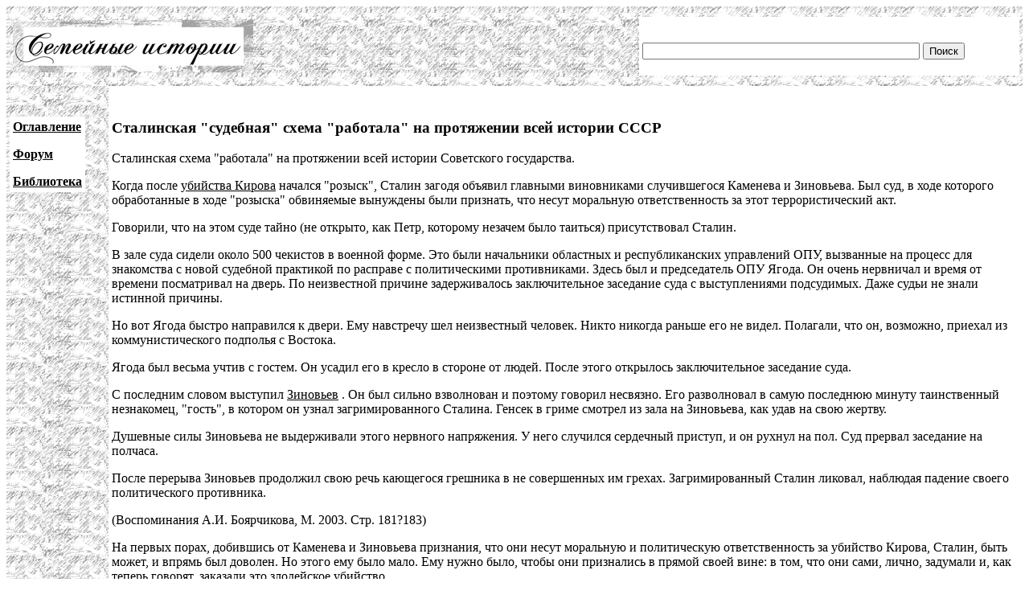

--- FILE ---
content_type: text/html; charset=UTF-8
request_url: http://www.famhist.ru/famhist/sarn_st_po/002656ce.htm
body_size: 5038
content:
<!DOCTYPE HTML PUBLIC "-//W3C//DTD HTML 4.01 Transitional//EN">
<html>
<head>
<title>Сталинская "судебная" схема "работала" на протяжении всей истории СССР</title>
<meta http-equiv="Content-Type" content="text/html; charset=utf-8" >
</head>

<body link="#000000" vlink="#666666">
<table width="100%" border="0" cellspacing="0" cellpadding="4">
  <tr> 
    <td height="99" colspan="2" background="/include/bg1.gif"> 
      <table width="100%" border="0" cellpadding="4" cellspacing="0">
        <tr>
          <td width="669"><img src="/include/logo.gif" width="299" height="65"></td>
          <td width="400" valign="bottom" bgcolor="#FFFFFF">
<form action="/famhist/search.htm" id="cse-search-box">
<div>
<input type="hidden" name="cx" value="007168986384586761334:vnk1cacb0oy" />
<input type="hidden" name="cof" value="FORID:9" />
<input type="hidden" name="ie" value="utf-8" />
<input type="text" class="gsc-input" name="q" size="41" />
<input type="submit" class="gsc-search-button" name="sa" value="Поиск" />
</div>
</form>
	  </td>
        </tr>
      </table>
    </td>
  </tr>
  <tr> 
    <td width="10%" valign="top" background="/include/bg1.gif">
<p>&nbsp;</p>
      <table border="0" cellpadding="4" cellspacing="0" bgcolor="#FFFFFF">
        <tr>
          <td><p><strong><a href="/famhist/ap/006a3442.htm">Оглавление</a></strong></p>
            <p><a href="/famhist/forum/board.asp"><strong>Форум</strong></a></p>
            <p><a href="/famhist/klasson/0026e76a.htm"><strong>Библиотека</strong></a></p></td>
        </tr>
      </table>
      <p>&nbsp;</p>
      <p>&nbsp;</p>
      <p>&nbsp;</p>
      <p>&nbsp;</p>
      </td>
    <td width="90%"><p>&nbsp;</p>
      <p><h3>Сталинская "судебная" схема "работала" на протяжении всей истории СССР</h3></p>
      <p>
<p>
Сталинская схема &quot;работала&quot; на протяжении всей истории Советского
государства.
<p>
Когда после <A href="../shatunovskaj/0007da57.htm" name="0007da57.htm" NAME="0025fb4f.htm">
убийства Кирова</A>
 начался &quot;розыск&quot;, Сталин загодя объявил главными виновниками
случившегося Каменева и Зиновьева. Был суд, в ходе которого обработанные в
ходе &quot;розыска&quot; обвиняемые вынуждены были признать, что несут
моральную ответственность за этот террористический акт.
<p>
Говорили, что на этом суде тайно (не открыто, как Петр, которому незачем
было таиться) присутствовал Сталин. 
<p>
В зале суда сидели около 500 чекистов в военной форме. Это были начальники
областных и республиканских управлений ОПУ, вызванные на процесс для
знакомства с новой судебной практикой по расправе с политическими
противниками. Здесь был и председатель ОПУ Ягода. Он очень нервничал и
время от времени посматривал на дверь. По неизвестной причине задерживалось
заключительное заседание суда с выступлениями подсудимых. Даже судьи не
знали истинной причины.
<p>
Но вот Ягода быстро направился к двери. Ему навстречу шел неизвестный
человек. Никто никогда раньше его не видел. Полагали, что он, возможно,
приехал из коммунистического подполья с Востока.
<p>
Ягода был весьма учтив с гостем. Он усадил его в кресло в стороне от людей.
После этого открылось заключительное заседание суда.
<p>
С последним словом выступил <A href="../budberg/0004a0a8.htm" name="0004a0a8.htm"
NAME="0009eeeb.htm">
Зиновьев</A>
. Он был сильно взволнован и поэтому говорил несвязно. Его разволновал в
самую последнюю минуту таинственный незнакомец, &quot;гость&quot;, в
котором он узнал загримированного Сталина. Генсек в гриме смотрел из зала
на Зиновьева, как удав на свою жертву.
<p>
Душевные силы Зиновьева не выдерживали этого нервного напряжения. У него
случился сердечный приступ, и он рухнул на пол. Суд прервал заседание на
полчаса.
<p>
После перерыва Зиновьев продолжил свою речь кающегося грешника в не
совершенных им грехах. Загримированный Сталин ликовал, наблюдая падение
своего политического противника.
<p>
(Воспоминания А.И. Боярчикова, М. 2003. Стр. 181?183) 
<p>
На первых порах, добившись от Каменева и Зиновьева признания, что они несут
моральную и политическую ответственность за убийство Кирова, Сталин, быть
может, и впрямь был доволен. Но этого ему было мало. Ему нужно было, чтобы
они признались в прямой своей вине: в том, что они сами, лично, задумали и,
как теперь говорят, заказали это злодейское убийство.
<p>
Начался второй розыск.
<p>
В ходе этого розыска, - а потом и на &quot;открытом&quot; судебном
процессе, - обвиняемые признались во всем. Не только в том, что чуть ли не
сами вложили револьвер в руки убийцы, но и в том, что действовали по
заданию Троцкого, который будто бы присылал им из Мексики (как царевна
Софья стрельцам из Новодевичьего монастыря) свои тайные письма-указания.
<p>
Правда, писем Троцкого (в отличие от затоптанного в навоз письма Софьи)
отыскать и представить суду так и не удалось. И Сталину однажды даже
пришлось давать по этому поводу свои объяснения: 
<p>
Фейхтвангер. О процессе Зиновьева и др. был издан протокол. Этот отчет был
построен главным образом на признаниях подсудимых. Несомненно, есть еще
другие материалы по этому процессу. Нельзя ли их также издать?
<p>
Сталин. Какие материалы?
<p>
Фейхтвангер. Результаты предварительного следствия. Все, что доказывает их
вину помимо их признаний.
<p>
Сталин. Среди юристов есть две школы. Одна считает, что признание
подсудимых - наиболее существенное доказательство их вины. Англосаксонская
юридическая школа считает, что вещественные элементы - нож, револьвер и т.
д. - недостаточны для установления виновников преступления. Признание
обвиняемых имеет большее значение.
<p>
Есть германская школа, она отдает предпочтение косвенным доказательствам,
но и она отдает должное признанию обвиняемых. Непонятно, почему некоторые
люди или литераторы за границей не удовлетворяются признанием подсудимых.
Киров убит - это факт. Зиновьева, Каменева, Троцкого там не было. Но на них
указали люди, совершившие это преступление, как на вдохновителей его. Все
они - опытные конспираторы: Троцкий, Зиновьев, Каменев и др. Они в таких
делах документов не оставляют. Их уличили на очных ставках их же люди,
тогда им пришлось признать свою вину.
<p>
(И. Сталин. Беседа с Лионом Фейхтвангером. В кн.: И. Сталин. Сочинения. Том
14. М. 2007. Стр. 185) 
<p>
Если бы он был вполне откровенен и захотел поставить все точки над
&quot;и&quot;, он мог бы к этому добавить, что следователи, которые вели
розыск по делу Каменева и Зиновьева (а также по всем другим
&quot;открытым&quot; московским процессам тех лет), не принадлежали ни к
англосаксонской, ни к германской юридическим школам, а опирались в своей
практике исключительно на отечественную, точнее - петровскую юридическую
традицию.
</p>
      <p>Ссылки:<br /><li><a href="/famhist/sarn_st_po/00283738.htm#002656ce.htm">Толстой А.Н. и "имущественная сторона жизни"</a></li>
</p>
      <p>&nbsp;</p>
      <p>&nbsp;</p>
      <form method="post">
      <b>Оставить комментарий:</b><br>
      Представьтесь: &nbsp; &nbsp; &nbsp; <input type="text" name="who"> &nbsp; &nbsp; &nbsp; E-mail: &nbsp; <input type="text" name="mail"><br>
      Ваш комментарий: <textarea rows="5" name="comment" cols="60"></textarea><br>
      Защита от спама - введите день недели (1-7): <input type="text" name="txt"><br>
      <input type="submit" text="Отправить">
      </form>
      <p><!--Openstat--><span id="openstat2136615"></span><script type="text/javascript">
      var openstat = { counter: 2136615, image: 5042, next: openstat }; document.write(unescape("%3Cscript%20src=%22http" +
      (("https:" == document.location.protocol) ? "s" : "") +
      "://openstat.net/cnt.js%22%20defer=%22defer%22%3E%3C/script%3E"));
      </script><!--/Openstat-->
<!-- Rating@Mail.ru counter -->
<script type="text/javascript">
var _tmr = window._tmr || (window._tmr = []);
_tmr.push({id: "3061331", type: "pageView", start: (new Date()).getTime()});
(function (d, w, id) {
  if (d.getElementById(id)) return;
  var ts = d.createElement("script"); ts.type = "text/javascript"; ts.async = true; ts.id = id;
  ts.src = (d.location.protocol == "https:" ? "https:" : "http:") + "//top-fwz1.mail.ru/js/code.js";
  var f = function () {var s = d.getElementsByTagName("script")[0]; s.parentNode.insertBefore(ts, s);};
  if (w.opera == "[object Opera]") { d.addEventListener("DOMContentLoaded", f, false); } else { f(); }
})(document, window, "topmailru-code");
</script><noscript><div>
<img src="//top-fwz1.mail.ru/counter?id=3061331;js=na" style="border:0;position:absolute;left:-9999px;" alt="" />
</div></noscript>
<!-- //Rating@Mail.ru counter -->

<!-- Rating@Mail.ru logo -->
<a href="https://top.mail.ru/jump?from=3061331">
<img src="//top-fwz1.mail.ru/counter?id=3061331;t=479;l=1" 
style="border:0;" height="31" width="88" alt="Рейтинг@Mail.ru" /></a>
<!-- //Rating@Mail.ru logo -->
      </p>
      <p>&nbsp;</p>
      <p>&nbsp;</p>
      <p>&nbsp;</p>
      <p>&nbsp;</p>
      <p>&nbsp;</p>
      <p>&nbsp;</p>
      <p>&nbsp;</p>
      <p>&nbsp;</p></td>
  </tr>
</table>
 
<div align="center"><a href="http://www.lighttel.ru">Информационная поддержка:
  <a href="http://www.lighttel.ru">ООО &laquo;Лайт Телеком&raquo;</a>&nbsp;&nbsp;&nbsp;&nbsp;&nbsp;&nbsp;</a>&nbsp;&nbsp;&nbsp; </div>
</body>
</html>
